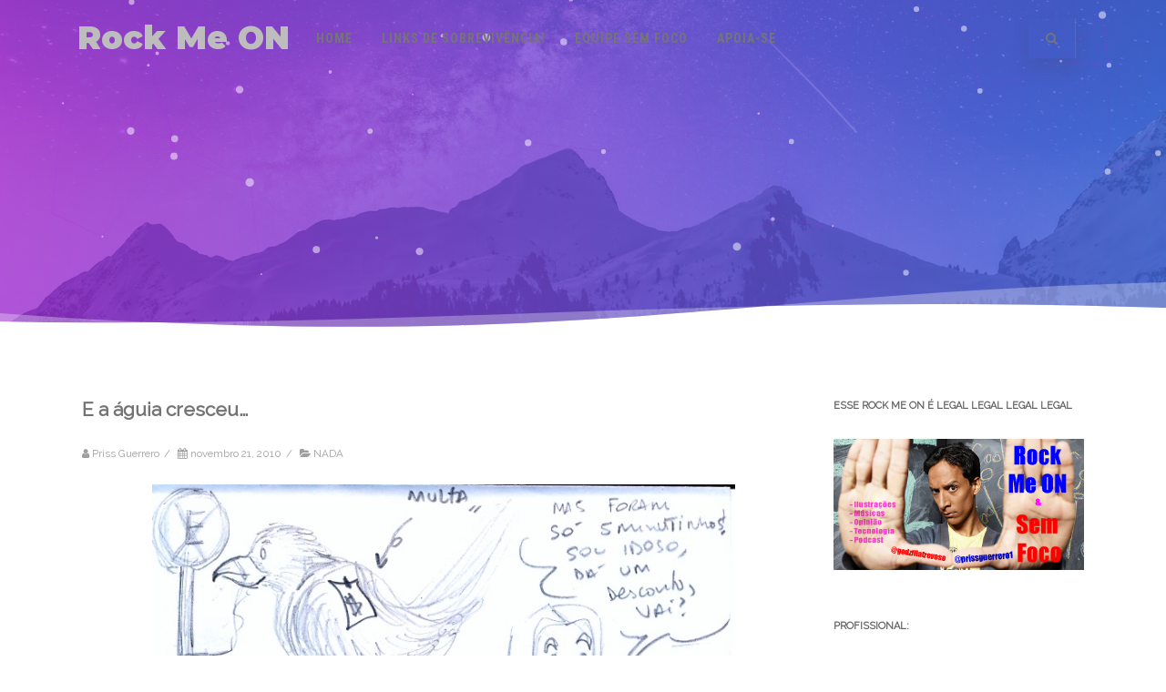

--- FILE ---
content_type: text/html; charset=UTF-8
request_url: http://www.rockmeon.com.br/2010/11/21/e-a-aguia-cresceu/
body_size: 16714
content:
<!DOCTYPE html>
<html lang="pt-BR">
<head>

	<meta charset="UTF-8Mexendo com você até não poder mais!" />
	
	<meta name="viewport" content="width=device-width" />
	
	<link rel="profile" href="http://gmpg.org/xfn/11" />
	<link rel="pingback" href="http://www.rockmeon.com.br/xmlrpc.php" />
	
	<title>E a águia cresceu&#8230; &#8211; Rock Me ON</title>
<meta name='robots' content='max-image-preview:large' />
<link rel='dns-prefetch' href='//secure.gravatar.com' />
<link rel='dns-prefetch' href='//s.w.org' />
<link rel='dns-prefetch' href='//jetpack.wordpress.com' />
<link rel='dns-prefetch' href='//s0.wp.com' />
<link rel='dns-prefetch' href='//public-api.wordpress.com' />
<link rel='dns-prefetch' href='//0.gravatar.com' />
<link rel='dns-prefetch' href='//1.gravatar.com' />
<link rel='dns-prefetch' href='//2.gravatar.com' />
<link href='https://fonts.gstatic.com' crossorigin rel='preconnect' />
<script type="text/javascript">
window._wpemojiSettings = {"baseUrl":"https:\/\/s.w.org\/images\/core\/emoji\/14.0.0\/72x72\/","ext":".png","svgUrl":"https:\/\/s.w.org\/images\/core\/emoji\/14.0.0\/svg\/","svgExt":".svg","source":{"concatemoji":"http:\/\/www.rockmeon.com.br\/wp-includes\/js\/wp-emoji-release.min.js?ver=6.0.11"}};
/*! This file is auto-generated */
!function(e,a,t){var n,r,o,i=a.createElement("canvas"),p=i.getContext&&i.getContext("2d");function s(e,t){var a=String.fromCharCode,e=(p.clearRect(0,0,i.width,i.height),p.fillText(a.apply(this,e),0,0),i.toDataURL());return p.clearRect(0,0,i.width,i.height),p.fillText(a.apply(this,t),0,0),e===i.toDataURL()}function c(e){var t=a.createElement("script");t.src=e,t.defer=t.type="text/javascript",a.getElementsByTagName("head")[0].appendChild(t)}for(o=Array("flag","emoji"),t.supports={everything:!0,everythingExceptFlag:!0},r=0;r<o.length;r++)t.supports[o[r]]=function(e){if(!p||!p.fillText)return!1;switch(p.textBaseline="top",p.font="600 32px Arial",e){case"flag":return s([127987,65039,8205,9895,65039],[127987,65039,8203,9895,65039])?!1:!s([55356,56826,55356,56819],[55356,56826,8203,55356,56819])&&!s([55356,57332,56128,56423,56128,56418,56128,56421,56128,56430,56128,56423,56128,56447],[55356,57332,8203,56128,56423,8203,56128,56418,8203,56128,56421,8203,56128,56430,8203,56128,56423,8203,56128,56447]);case"emoji":return!s([129777,127995,8205,129778,127999],[129777,127995,8203,129778,127999])}return!1}(o[r]),t.supports.everything=t.supports.everything&&t.supports[o[r]],"flag"!==o[r]&&(t.supports.everythingExceptFlag=t.supports.everythingExceptFlag&&t.supports[o[r]]);t.supports.everythingExceptFlag=t.supports.everythingExceptFlag&&!t.supports.flag,t.DOMReady=!1,t.readyCallback=function(){t.DOMReady=!0},t.supports.everything||(n=function(){t.readyCallback()},a.addEventListener?(a.addEventListener("DOMContentLoaded",n,!1),e.addEventListener("load",n,!1)):(e.attachEvent("onload",n),a.attachEvent("onreadystatechange",function(){"complete"===a.readyState&&t.readyCallback()})),(e=t.source||{}).concatemoji?c(e.concatemoji):e.wpemoji&&e.twemoji&&(c(e.twemoji),c(e.wpemoji)))}(window,document,window._wpemojiSettings);
</script>
<style type="text/css">
img.wp-smiley,
img.emoji {
	display: inline !important;
	border: none !important;
	box-shadow: none !important;
	height: 1em !important;
	width: 1em !important;
	margin: 0 0.07em !important;
	vertical-align: -0.1em !important;
	background: none !important;
	padding: 0 !important;
}
</style>
	<link rel='stylesheet' id='batch_css-css'  href='http://www.rockmeon.com.br/wp-content/plugins/batchmove/css/batch.css?ver=6.0.11' type='text/css' media='all' />
<link rel='stylesheet' id='wp-block-library-css'  href='http://www.rockmeon.com.br/wp-includes/css/dist/block-library/style.min.css?ver=6.0.11' type='text/css' media='all' />
<style id='wp-block-library-inline-css' type='text/css'>
.has-text-align-justify{text-align:justify;}
</style>
<link rel='stylesheet' id='mediaelement-css'  href='http://www.rockmeon.com.br/wp-includes/js/mediaelement/mediaelementplayer-legacy.min.css?ver=4.2.16' type='text/css' media='all' />
<link rel='stylesheet' id='wp-mediaelement-css'  href='http://www.rockmeon.com.br/wp-includes/js/mediaelement/wp-mediaelement.min.css?ver=6.0.11' type='text/css' media='all' />
<style id='global-styles-inline-css' type='text/css'>
body{--wp--preset--color--black: #000000;--wp--preset--color--cyan-bluish-gray: #abb8c3;--wp--preset--color--white: #ffffff;--wp--preset--color--pale-pink: #f78da7;--wp--preset--color--vivid-red: #cf2e2e;--wp--preset--color--luminous-vivid-orange: #ff6900;--wp--preset--color--luminous-vivid-amber: #fcb900;--wp--preset--color--light-green-cyan: #7bdcb5;--wp--preset--color--vivid-green-cyan: #00d084;--wp--preset--color--pale-cyan-blue: #8ed1fc;--wp--preset--color--vivid-cyan-blue: #0693e3;--wp--preset--color--vivid-purple: #9b51e0;--wp--preset--gradient--vivid-cyan-blue-to-vivid-purple: linear-gradient(135deg,rgba(6,147,227,1) 0%,rgb(155,81,224) 100%);--wp--preset--gradient--light-green-cyan-to-vivid-green-cyan: linear-gradient(135deg,rgb(122,220,180) 0%,rgb(0,208,130) 100%);--wp--preset--gradient--luminous-vivid-amber-to-luminous-vivid-orange: linear-gradient(135deg,rgba(252,185,0,1) 0%,rgba(255,105,0,1) 100%);--wp--preset--gradient--luminous-vivid-orange-to-vivid-red: linear-gradient(135deg,rgba(255,105,0,1) 0%,rgb(207,46,46) 100%);--wp--preset--gradient--very-light-gray-to-cyan-bluish-gray: linear-gradient(135deg,rgb(238,238,238) 0%,rgb(169,184,195) 100%);--wp--preset--gradient--cool-to-warm-spectrum: linear-gradient(135deg,rgb(74,234,220) 0%,rgb(151,120,209) 20%,rgb(207,42,186) 40%,rgb(238,44,130) 60%,rgb(251,105,98) 80%,rgb(254,248,76) 100%);--wp--preset--gradient--blush-light-purple: linear-gradient(135deg,rgb(255,206,236) 0%,rgb(152,150,240) 100%);--wp--preset--gradient--blush-bordeaux: linear-gradient(135deg,rgb(254,205,165) 0%,rgb(254,45,45) 50%,rgb(107,0,62) 100%);--wp--preset--gradient--luminous-dusk: linear-gradient(135deg,rgb(255,203,112) 0%,rgb(199,81,192) 50%,rgb(65,88,208) 100%);--wp--preset--gradient--pale-ocean: linear-gradient(135deg,rgb(255,245,203) 0%,rgb(182,227,212) 50%,rgb(51,167,181) 100%);--wp--preset--gradient--electric-grass: linear-gradient(135deg,rgb(202,248,128) 0%,rgb(113,206,126) 100%);--wp--preset--gradient--midnight: linear-gradient(135deg,rgb(2,3,129) 0%,rgb(40,116,252) 100%);--wp--preset--duotone--dark-grayscale: url('#wp-duotone-dark-grayscale');--wp--preset--duotone--grayscale: url('#wp-duotone-grayscale');--wp--preset--duotone--purple-yellow: url('#wp-duotone-purple-yellow');--wp--preset--duotone--blue-red: url('#wp-duotone-blue-red');--wp--preset--duotone--midnight: url('#wp-duotone-midnight');--wp--preset--duotone--magenta-yellow: url('#wp-duotone-magenta-yellow');--wp--preset--duotone--purple-green: url('#wp-duotone-purple-green');--wp--preset--duotone--blue-orange: url('#wp-duotone-blue-orange');--wp--preset--font-size--small: 13px;--wp--preset--font-size--medium: 20px;--wp--preset--font-size--large: 36px;--wp--preset--font-size--x-large: 42px;}.has-black-color{color: var(--wp--preset--color--black) !important;}.has-cyan-bluish-gray-color{color: var(--wp--preset--color--cyan-bluish-gray) !important;}.has-white-color{color: var(--wp--preset--color--white) !important;}.has-pale-pink-color{color: var(--wp--preset--color--pale-pink) !important;}.has-vivid-red-color{color: var(--wp--preset--color--vivid-red) !important;}.has-luminous-vivid-orange-color{color: var(--wp--preset--color--luminous-vivid-orange) !important;}.has-luminous-vivid-amber-color{color: var(--wp--preset--color--luminous-vivid-amber) !important;}.has-light-green-cyan-color{color: var(--wp--preset--color--light-green-cyan) !important;}.has-vivid-green-cyan-color{color: var(--wp--preset--color--vivid-green-cyan) !important;}.has-pale-cyan-blue-color{color: var(--wp--preset--color--pale-cyan-blue) !important;}.has-vivid-cyan-blue-color{color: var(--wp--preset--color--vivid-cyan-blue) !important;}.has-vivid-purple-color{color: var(--wp--preset--color--vivid-purple) !important;}.has-black-background-color{background-color: var(--wp--preset--color--black) !important;}.has-cyan-bluish-gray-background-color{background-color: var(--wp--preset--color--cyan-bluish-gray) !important;}.has-white-background-color{background-color: var(--wp--preset--color--white) !important;}.has-pale-pink-background-color{background-color: var(--wp--preset--color--pale-pink) !important;}.has-vivid-red-background-color{background-color: var(--wp--preset--color--vivid-red) !important;}.has-luminous-vivid-orange-background-color{background-color: var(--wp--preset--color--luminous-vivid-orange) !important;}.has-luminous-vivid-amber-background-color{background-color: var(--wp--preset--color--luminous-vivid-amber) !important;}.has-light-green-cyan-background-color{background-color: var(--wp--preset--color--light-green-cyan) !important;}.has-vivid-green-cyan-background-color{background-color: var(--wp--preset--color--vivid-green-cyan) !important;}.has-pale-cyan-blue-background-color{background-color: var(--wp--preset--color--pale-cyan-blue) !important;}.has-vivid-cyan-blue-background-color{background-color: var(--wp--preset--color--vivid-cyan-blue) !important;}.has-vivid-purple-background-color{background-color: var(--wp--preset--color--vivid-purple) !important;}.has-black-border-color{border-color: var(--wp--preset--color--black) !important;}.has-cyan-bluish-gray-border-color{border-color: var(--wp--preset--color--cyan-bluish-gray) !important;}.has-white-border-color{border-color: var(--wp--preset--color--white) !important;}.has-pale-pink-border-color{border-color: var(--wp--preset--color--pale-pink) !important;}.has-vivid-red-border-color{border-color: var(--wp--preset--color--vivid-red) !important;}.has-luminous-vivid-orange-border-color{border-color: var(--wp--preset--color--luminous-vivid-orange) !important;}.has-luminous-vivid-amber-border-color{border-color: var(--wp--preset--color--luminous-vivid-amber) !important;}.has-light-green-cyan-border-color{border-color: var(--wp--preset--color--light-green-cyan) !important;}.has-vivid-green-cyan-border-color{border-color: var(--wp--preset--color--vivid-green-cyan) !important;}.has-pale-cyan-blue-border-color{border-color: var(--wp--preset--color--pale-cyan-blue) !important;}.has-vivid-cyan-blue-border-color{border-color: var(--wp--preset--color--vivid-cyan-blue) !important;}.has-vivid-purple-border-color{border-color: var(--wp--preset--color--vivid-purple) !important;}.has-vivid-cyan-blue-to-vivid-purple-gradient-background{background: var(--wp--preset--gradient--vivid-cyan-blue-to-vivid-purple) !important;}.has-light-green-cyan-to-vivid-green-cyan-gradient-background{background: var(--wp--preset--gradient--light-green-cyan-to-vivid-green-cyan) !important;}.has-luminous-vivid-amber-to-luminous-vivid-orange-gradient-background{background: var(--wp--preset--gradient--luminous-vivid-amber-to-luminous-vivid-orange) !important;}.has-luminous-vivid-orange-to-vivid-red-gradient-background{background: var(--wp--preset--gradient--luminous-vivid-orange-to-vivid-red) !important;}.has-very-light-gray-to-cyan-bluish-gray-gradient-background{background: var(--wp--preset--gradient--very-light-gray-to-cyan-bluish-gray) !important;}.has-cool-to-warm-spectrum-gradient-background{background: var(--wp--preset--gradient--cool-to-warm-spectrum) !important;}.has-blush-light-purple-gradient-background{background: var(--wp--preset--gradient--blush-light-purple) !important;}.has-blush-bordeaux-gradient-background{background: var(--wp--preset--gradient--blush-bordeaux) !important;}.has-luminous-dusk-gradient-background{background: var(--wp--preset--gradient--luminous-dusk) !important;}.has-pale-ocean-gradient-background{background: var(--wp--preset--gradient--pale-ocean) !important;}.has-electric-grass-gradient-background{background: var(--wp--preset--gradient--electric-grass) !important;}.has-midnight-gradient-background{background: var(--wp--preset--gradient--midnight) !important;}.has-small-font-size{font-size: var(--wp--preset--font-size--small) !important;}.has-medium-font-size{font-size: var(--wp--preset--font-size--medium) !important;}.has-large-font-size{font-size: var(--wp--preset--font-size--large) !important;}.has-x-large-font-size{font-size: var(--wp--preset--font-size--x-large) !important;}
</style>
<link rel='stylesheet' id='bwg_fonts-css'  href='http://www.rockmeon.com.br/wp-content/plugins/photo-gallery/css/bwg-fonts/fonts.css?ver=0.0.1' type='text/css' media='all' />
<link rel='stylesheet' id='sumoselect-css'  href='http://www.rockmeon.com.br/wp-content/plugins/photo-gallery/css/sumoselect.min.css?ver=3.4.6' type='text/css' media='all' />
<link rel='stylesheet' id='mCustomScrollbar-css'  href='http://www.rockmeon.com.br/wp-content/plugins/photo-gallery/css/jquery.mCustomScrollbar.min.css?ver=3.1.5' type='text/css' media='all' />
<link rel='stylesheet' id='bwg_frontend-css'  href='http://www.rockmeon.com.br/wp-content/plugins/photo-gallery/css/styles.min.css?ver=1.8.4' type='text/css' media='all' />
<link rel='stylesheet' id='secondline-psb-subscribe-button-styles-css'  href='http://www.rockmeon.com.br/wp-content/plugins/podcast-subscribe-buttons/assets/css/secondline-psb-styles.css?ver=6.0.11' type='text/css' media='all' />
<link rel='stylesheet' id='pool1_css-css'  href='http://www.rockmeon.com.br/wp-content/plugins/pool-one-wp-plugin/css/style.css?ver=6.0.11' type='text/css' media='all' />
<link rel='stylesheet' id='agama-font-awesome-css'  href='http://www.rockmeon.com.br/wp-content/themes/agama/assets/css/font-awesome.min.css?ver=4.7.0' type='text/css' media='all' />
<link rel='stylesheet' id='agama-bootstrap-css'  href='http://www.rockmeon.com.br/wp-content/themes/agama/assets/css/bootstrap.min.css?ver=4.1.3' type='text/css' media='all' />
<link rel='stylesheet' id='agama-style-css'  href='http://www.rockmeon.com.br/wp-content/themes/agama/style.css?ver=1.6.6' type='text/css' media='all' />
<style id='agama-style-inline-css' type='text/css'>
body {background: linear-gradient( to right, #e6e6e6 0, #e6e6e6 100%)}#agama-header-image .header-image {
                background-image: linear-gradient(to right, rgba(160,47,212,0.8), rgba(69,104,220,0.8)), url(http://www.rockmeon.com.br/wp-content/themes/agama/assets/img/header-image.jpg);
            }.footer-widgets {background: linear-gradient( to right, #314150 0, #314150 100%)}#agama-footer {background: linear-gradient( to right, #293744 0, #293744 100%)}
</style>
<link rel='stylesheet' id='agama-animate-css'  href='http://www.rockmeon.com.br/wp-content/themes/agama/assets/css/animate.min.css?ver=3.5.1' type='text/css' media='all' />
<link rel='stylesheet' id='jetpack_css-css'  href='http://www.rockmeon.com.br/wp-content/plugins/jetpack/css/jetpack.css?ver=11.5.1' type='text/css' media='all' />
<script type='text/javascript' src='http://www.rockmeon.com.br/wp-content/plugins/batchmove/js/batch.js?ver=6.0.11' id='batch_js-js'></script>
<script type='text/javascript' src='http://www.rockmeon.com.br/wp-includes/js/swfobject.js?ver=2.2-20120417' id='swfobject-js'></script>
<script type='text/javascript' src='http://www.rockmeon.com.br/wp-includes/js/jquery/jquery.min.js?ver=3.6.0' id='jquery-core-js'></script>
<script type='text/javascript' src='http://www.rockmeon.com.br/wp-includes/js/jquery/jquery-migrate.min.js?ver=3.3.2' id='jquery-migrate-js'></script>
<script type='text/javascript' src='http://www.rockmeon.com.br/wp-content/plugins/photo-gallery/js/jquery.sumoselect.min.js?ver=3.4.6' id='sumoselect-js'></script>
<script type='text/javascript' src='http://www.rockmeon.com.br/wp-content/plugins/photo-gallery/js/jquery.mobile.min.js?ver=1.4.5' id='jquery-mobile-js'></script>
<script type='text/javascript' src='http://www.rockmeon.com.br/wp-content/plugins/photo-gallery/js/jquery.mCustomScrollbar.concat.min.js?ver=3.1.5' id='mCustomScrollbar-js'></script>
<script type='text/javascript' src='http://www.rockmeon.com.br/wp-content/plugins/photo-gallery/js/jquery.fullscreen.min.js?ver=0.6.0' id='jquery-fullscreen-js'></script>
<script type='text/javascript' id='bwg_frontend-js-extra'>
/* <![CDATA[ */
var bwg_objectsL10n = {"bwg_field_required":"field is required.","bwg_mail_validation":"Este n\u00e3o \u00e9 um endere\u00e7o de email v\u00e1lido. ","bwg_search_result":"N\u00e3o h\u00e1 imagens que correspondem \u00e0 sua pesquisa.","bwg_select_tag":"Select Tag","bwg_order_by":"Order By","bwg_search":"Pesquisar","bwg_show_ecommerce":"Show Ecommerce","bwg_hide_ecommerce":"Hide Ecommerce","bwg_show_comments":"Exibir Coment\u00e1rios","bwg_hide_comments":"Ocultar Coment\u00e1rios.","bwg_restore":"Restaurar","bwg_maximize":"Maximize","bwg_fullscreen":"Tela Cheia","bwg_exit_fullscreen":"Saia Tela Cheia","bwg_search_tag":"SEARCH...","bwg_tag_no_match":"No tags found","bwg_all_tags_selected":"All tags selected","bwg_tags_selected":"tags selected","play":"Play","pause":"Pausa","is_pro":"","bwg_play":"Play","bwg_pause":"Pausa","bwg_hide_info":"Ocultar informa\u00e7\u00f5es","bwg_show_info":"Mostrar info","bwg_hide_rating":"Esconder classifica\u00e7\u00e3o","bwg_show_rating":"Mostrar classifica\u00e7\u00e3o","ok":"Ok","cancel":"Cancel","select_all":"Select all","lazy_load":"0","lazy_loader":"http:\/\/www.rockmeon.com.br\/wp-content\/plugins\/photo-gallery\/images\/ajax_loader.png","front_ajax":"0","bwg_tag_see_all":"see all tags","bwg_tag_see_less":"see less tags"};
/* ]]> */
</script>
<script type='text/javascript' src='http://www.rockmeon.com.br/wp-content/plugins/photo-gallery/js/scripts.min.js?ver=1.8.4' id='bwg_frontend-js'></script>
<script type='text/javascript' src='http://www.rockmeon.com.br/wp-content/plugins/pool-one-wp-plugin/js/widget.js?ver=6.0.11' id='pool1_widget-js'></script>
<script type='text/javascript' src='http://www.rockmeon.com.br/wp-content/themes/agama/assets/js/min/particles.min.js?ver=1.6.6' id='agama-particles-js'></script>
<script type='text/javascript' src='http://www.rockmeon.com.br/wp-content/themes/agama/assets/js/plugins.js?ver=1.6.6' id='agama-plugins-js'></script>
<script type='text/javascript' src='http://www.rockmeon.com.br/wp-content/plugins/google-analyticator/external-tracking.min.js?ver=6.5.4' id='ga-external-tracking-js'></script>
<link rel="https://api.w.org/" href="http://www.rockmeon.com.br/wp-json/" /><link rel="alternate" type="application/json" href="http://www.rockmeon.com.br/wp-json/wp/v2/posts/132" /><link rel="EditURI" type="application/rsd+xml" title="RSD" href="http://www.rockmeon.com.br/xmlrpc.php?rsd" />
<link rel="wlwmanifest" type="application/wlwmanifest+xml" href="http://www.rockmeon.com.br/wp-includes/wlwmanifest.xml" /> 
<meta name="generator" content="WordPress 6.0.11" />
<link rel="canonical" href="http://www.rockmeon.com.br/2010/11/21/e-a-aguia-cresceu/" />
<link rel='shortlink' href='https://wp.me/p4o3Wz-28' />
<link rel="alternate" type="application/json+oembed" href="http://www.rockmeon.com.br/wp-json/oembed/1.0/embed?url=http%3A%2F%2Fwww.rockmeon.com.br%2F2010%2F11%2F21%2Fe-a-aguia-cresceu%2F" />
<link rel="alternate" type="text/xml+oembed" href="http://www.rockmeon.com.br/wp-json/oembed/1.0/embed?url=http%3A%2F%2Fwww.rockmeon.com.br%2F2010%2F11%2F21%2Fe-a-aguia-cresceu%2F&#038;format=xml" />
<script type="text/javascript"><!--
function powerpress_pinw(pinw_url){window.open(pinw_url, 'PowerPressPlayer','toolbar=0,status=0,resizable=1,width=460,height=320');	return false;}
//-->
</script>
	<style type="text/css" id="agama-customize-css">
        #agama-mobile-nav ul > li.menu-item-has-children > .dropdown-toggle,
    #agama-mobile-nav ul > li.menu-item-has-children > .dropdown-toggle.collapsed {
        color: #757575;
    }
        
    	
		
	.sm-form-control:focus {
		border: 2px solid #ac32e4 !important;
	}
	
	.entry-content .more-link {
		border-bottom: 1px solid #ac32e4;
		color: #ac32e4;
	}
	
	.comment-content .comment-author cite {
		background-color: #ac32e4;
		border: 1px solid #ac32e4;
	}
	
	#respond #submit {
		background-color: #ac32e4;
	}
	
		blockquote {
		border-left: 3px solid #ac32e4;
	}
		
	#page-title a:hover { color: #ac32e4; }
	
	.breadcrumb a:hover { color: #ac32e4; }
	
		
	button,
	.button,
	.entry-date .date-box {
		background-color: #ac32e4;
	}
	
	.button-3d:hover {
		background-color: #ac32e4;
	}
	
	.entry-date .format-box svg {
	fill: #ac32e4;
	color: #ac32e4;
    width: 35px;
    margin-bottom: -18px;
    margin-top: -10px;
	}
	
	.vision_tabs #tabs li.active a {
		border-top: 3px solid #ac32e4;
	}
	
	#toTop:hover {
		background-color: #ac32e4;
	}
	
	.footer-widgets .widget-title:after {
		background: #ac32e4;
	}
	</style>
	
<style type="text/css" xmlns="http://www.w3.org/1999/html">

/*
PowerPress subscribe sidebar widget
*/
.widget-area .widget_powerpress_subscribe h2,
.widget-area .widget_powerpress_subscribe h3,
.widget-area .widget_powerpress_subscribe h4,
.widget_powerpress_subscribe h2,
.widget_powerpress_subscribe h3,
.widget_powerpress_subscribe h4 {
	margin-bottom: 0;
	padding-bottom: 0;
}
</style>
<link rel="icon" href="http://www.rockmeon.com.br/wp-content/uploads/2019/11/cropped-logo_512x512-32x32.png" sizes="32x32" />
<link rel="icon" href="http://www.rockmeon.com.br/wp-content/uploads/2019/11/cropped-logo_512x512-192x192.png" sizes="192x192" />
<link rel="apple-touch-icon" href="http://www.rockmeon.com.br/wp-content/uploads/2019/11/cropped-logo_512x512-180x180.png" />
<meta name="msapplication-TileImage" content="http://www.rockmeon.com.br/wp-content/uploads/2019/11/cropped-logo_512x512-270x270.png" />
<!-- Google Analytics Tracking by Google Analyticator 6.5.4: http://www.videousermanuals.com/google-analyticator/ -->
<script type="text/javascript">
    var analyticsFileTypes = ['mp3'];
    var analyticsSnippet = 'enabled';
    var analyticsEventTracking = 'enabled';
</script>
<script type="text/javascript">
	var _gaq = _gaq || [];
  
	_gaq.push(['_setAccount', 'UA-47991812-1']);
    _gaq.push(['_addDevId', 'i9k95']); // Google Analyticator App ID with Google
	_gaq.push(['_trackPageview']);

	(function() {
		var ga = document.createElement('script'); ga.type = 'text/javascript'; ga.async = true;
		                ga.src = ('https:' == document.location.protocol ? 'https://ssl' : 'http://www') + '.google-analytics.com/ga.js';
		                var s = document.getElementsByTagName('script')[0]; s.parentNode.insertBefore(ga, s);
	})();
</script>
<!-- ## NXS/OG ## --><!-- ## NXSOGTAGS ## --><!-- ## NXS/OG ## -->
<style id="kirki-inline-styles">#masthead:not(.shrinked) .site-title a{font-family:Montserrat;font-size:35px;font-weight:900;}#masthead.shrinked .site-title a{font-family:Montserrat;font-size:28px;font-weight:900;}#masthead .site-tagline{font-family:Raleway;font-size:13px;font-weight:400;}body{font-family:Raleway;font-size:14px;font-weight:400;line-height:1;text-align:left;text-transform:none;color:#747474;}#agama-primary-nav a{font-family:Roboto Condensed;font-size:14px;font-weight:700;text-transform:uppercase;}#agama-mobile-nav a{font-family:Roboto Condensed;font-size:14px;font-weight:700;text-transform:uppercase;color:#757575;}#agama-mobile-nav ul > li.menu-item-has-children.open > a{font-family:Roboto Condensed;font-size:14px;font-weight:700;text-transform:uppercase;}#agama-mobile-nav ul > li > ul li.menu-item-has-children > a{font-family:Roboto Condensed;font-size:14px;font-weight:700;text-transform:uppercase;}a:hover, .mobile-menu-toggle-label, .vision-search-submit:hover, .entry-title a:hover, .entry-meta a:not(.button):hover, .entry-content a:hover, .comment-content a:hover, .single-line-meta a:hover, a.comment-reply-link:hover, a.comment-edit-link:hover, article header a:hover, .comments-title span, .comment-reply-title span, .widget a:hover, .comments-link a:hover, .entry-header header a:hover, .tagcloud a:hover, footer[role="contentinfo"] a:hover{color:#ac32e4;}.mobile-menu-toggle-inner, .mobile-menu-toggle-inner::before, .mobile-menu-toggle-inner::after, .woocommerce span.onsale, .woocommerce #respond input#submit.alt, .woocommerce a.button.alt, .woocommerce button.button.alt, .woocommerce input.button.alt, .loader-ellips__dot{background-color:#ac32e4;}#masthead:not(.header_v1), ul.agama-navigation ul:not(.mega-menu-column){border-top-color:#ac32e4;}#masthead.header_v2, .tagcloud a:hover, .wpcf7-text:focus, .wpcf7-email:focus, .wpcf7-textarea:focus{border-color:#ac32e4;}#masthead h1 a{color:#bdbdbd;}#masthead h1 a:hover{color:#333;}#masthead.shrinked, #masthead.shrinked nav ul li ul{background-color:rgba(255, 255, 255, .9);}#masthead.shrinked #agama-mobile-nav ul{background-color:rgba(255, 255, 255, .9);}#agama-primary-nav ul.agama-navigation a{color:#757575;}#agama-primary-nav ul.agama-navigation a:visited{color:#757575;}#agama-primary-nav ul.agama-navigation a:hover{color:#000;}#agama-primary-nav ul.agama-navigation a:active{color:#000;}#agama-mobile-nav a:visited{color:#757575;}#agama-mobile-nav a:hover{color:#333333;}#agama-mobile-nav a:active{color:#333333;}#masthead ul.navbar-buttons a, .mobile-menu-toggle .mobile-menu-toggle-label{color:#757575;}#masthead ul.navbar-buttons a:hover, .mobile-menu-toggle:hover .mobile-menu-toggle-label{color:#333333;}.mobile-menu-toggle .mobile-menu-toggle-inner, .mobile-menu-toggle .mobile-menu-toggle-inner::before, .mobile-menu-toggle .mobile-menu-toggle-inner::after{background-color:#757575;}.mobile-menu-toggle:hover .mobile-menu-toggle-inner, .mobile-menu-toggle:hover .mobile-menu-toggle-inner::before, .mobile-menu-toggle:hover .mobile-menu-toggle-inner::after{background-color:#333333;}#page-title{background-color:#F5F5F5;}#page-title h1, .breadcrumb > .active{color:#444;}#page-title a{color:#444;}.camera_overlayer{background:rgba(26,131,192,0.5);}#agama-footer .site-info a{color:#cddeee;}#agama-footer .social a{color:#cddeee;}{:desktop;}#agama-header-image .header-image{height:50vh;}/* cyrillic-ext */
@font-face {
  font-family: 'Montserrat';
  font-style: normal;
  font-weight: 900;
  font-display: swap;
  src: url(http://www.rockmeon.com.br/wp-content/fonts/montserrat/font) format('woff');
  unicode-range: U+0460-052F, U+1C80-1C8A, U+20B4, U+2DE0-2DFF, U+A640-A69F, U+FE2E-FE2F;
}
/* cyrillic */
@font-face {
  font-family: 'Montserrat';
  font-style: normal;
  font-weight: 900;
  font-display: swap;
  src: url(http://www.rockmeon.com.br/wp-content/fonts/montserrat/font) format('woff');
  unicode-range: U+0301, U+0400-045F, U+0490-0491, U+04B0-04B1, U+2116;
}
/* vietnamese */
@font-face {
  font-family: 'Montserrat';
  font-style: normal;
  font-weight: 900;
  font-display: swap;
  src: url(http://www.rockmeon.com.br/wp-content/fonts/montserrat/font) format('woff');
  unicode-range: U+0102-0103, U+0110-0111, U+0128-0129, U+0168-0169, U+01A0-01A1, U+01AF-01B0, U+0300-0301, U+0303-0304, U+0308-0309, U+0323, U+0329, U+1EA0-1EF9, U+20AB;
}
/* latin-ext */
@font-face {
  font-family: 'Montserrat';
  font-style: normal;
  font-weight: 900;
  font-display: swap;
  src: url(http://www.rockmeon.com.br/wp-content/fonts/montserrat/font) format('woff');
  unicode-range: U+0100-02BA, U+02BD-02C5, U+02C7-02CC, U+02CE-02D7, U+02DD-02FF, U+0304, U+0308, U+0329, U+1D00-1DBF, U+1E00-1E9F, U+1EF2-1EFF, U+2020, U+20A0-20AB, U+20AD-20C0, U+2113, U+2C60-2C7F, U+A720-A7FF;
}
/* latin */
@font-face {
  font-family: 'Montserrat';
  font-style: normal;
  font-weight: 900;
  font-display: swap;
  src: url(http://www.rockmeon.com.br/wp-content/fonts/montserrat/font) format('woff');
  unicode-range: U+0000-00FF, U+0131, U+0152-0153, U+02BB-02BC, U+02C6, U+02DA, U+02DC, U+0304, U+0308, U+0329, U+2000-206F, U+20AC, U+2122, U+2191, U+2193, U+2212, U+2215, U+FEFF, U+FFFD;
}/* cyrillic-ext */
@font-face {
  font-family: 'Raleway';
  font-style: normal;
  font-weight: 400;
  font-display: swap;
  src: url(http://www.rockmeon.com.br/wp-content/fonts/raleway/font) format('woff');
  unicode-range: U+0460-052F, U+1C80-1C8A, U+20B4, U+2DE0-2DFF, U+A640-A69F, U+FE2E-FE2F;
}
/* cyrillic */
@font-face {
  font-family: 'Raleway';
  font-style: normal;
  font-weight: 400;
  font-display: swap;
  src: url(http://www.rockmeon.com.br/wp-content/fonts/raleway/font) format('woff');
  unicode-range: U+0301, U+0400-045F, U+0490-0491, U+04B0-04B1, U+2116;
}
/* vietnamese */
@font-face {
  font-family: 'Raleway';
  font-style: normal;
  font-weight: 400;
  font-display: swap;
  src: url(http://www.rockmeon.com.br/wp-content/fonts/raleway/font) format('woff');
  unicode-range: U+0102-0103, U+0110-0111, U+0128-0129, U+0168-0169, U+01A0-01A1, U+01AF-01B0, U+0300-0301, U+0303-0304, U+0308-0309, U+0323, U+0329, U+1EA0-1EF9, U+20AB;
}
/* latin-ext */
@font-face {
  font-family: 'Raleway';
  font-style: normal;
  font-weight: 400;
  font-display: swap;
  src: url(http://www.rockmeon.com.br/wp-content/fonts/raleway/font) format('woff');
  unicode-range: U+0100-02BA, U+02BD-02C5, U+02C7-02CC, U+02CE-02D7, U+02DD-02FF, U+0304, U+0308, U+0329, U+1D00-1DBF, U+1E00-1E9F, U+1EF2-1EFF, U+2020, U+20A0-20AB, U+20AD-20C0, U+2113, U+2C60-2C7F, U+A720-A7FF;
}
/* latin */
@font-face {
  font-family: 'Raleway';
  font-style: normal;
  font-weight: 400;
  font-display: swap;
  src: url(http://www.rockmeon.com.br/wp-content/fonts/raleway/font) format('woff');
  unicode-range: U+0000-00FF, U+0131, U+0152-0153, U+02BB-02BC, U+02C6, U+02DA, U+02DC, U+0304, U+0308, U+0329, U+2000-206F, U+20AC, U+2122, U+2191, U+2193, U+2212, U+2215, U+FEFF, U+FFFD;
}/* cyrillic-ext */
@font-face {
  font-family: 'Roboto Condensed';
  font-style: normal;
  font-weight: 700;
  font-display: swap;
  src: url(http://www.rockmeon.com.br/wp-content/fonts/roboto-condensed/font) format('woff');
  unicode-range: U+0460-052F, U+1C80-1C8A, U+20B4, U+2DE0-2DFF, U+A640-A69F, U+FE2E-FE2F;
}
/* cyrillic */
@font-face {
  font-family: 'Roboto Condensed';
  font-style: normal;
  font-weight: 700;
  font-display: swap;
  src: url(http://www.rockmeon.com.br/wp-content/fonts/roboto-condensed/font) format('woff');
  unicode-range: U+0301, U+0400-045F, U+0490-0491, U+04B0-04B1, U+2116;
}
/* greek-ext */
@font-face {
  font-family: 'Roboto Condensed';
  font-style: normal;
  font-weight: 700;
  font-display: swap;
  src: url(http://www.rockmeon.com.br/wp-content/fonts/roboto-condensed/font) format('woff');
  unicode-range: U+1F00-1FFF;
}
/* greek */
@font-face {
  font-family: 'Roboto Condensed';
  font-style: normal;
  font-weight: 700;
  font-display: swap;
  src: url(http://www.rockmeon.com.br/wp-content/fonts/roboto-condensed/font) format('woff');
  unicode-range: U+0370-0377, U+037A-037F, U+0384-038A, U+038C, U+038E-03A1, U+03A3-03FF;
}
/* vietnamese */
@font-face {
  font-family: 'Roboto Condensed';
  font-style: normal;
  font-weight: 700;
  font-display: swap;
  src: url(http://www.rockmeon.com.br/wp-content/fonts/roboto-condensed/font) format('woff');
  unicode-range: U+0102-0103, U+0110-0111, U+0128-0129, U+0168-0169, U+01A0-01A1, U+01AF-01B0, U+0300-0301, U+0303-0304, U+0308-0309, U+0323, U+0329, U+1EA0-1EF9, U+20AB;
}
/* latin-ext */
@font-face {
  font-family: 'Roboto Condensed';
  font-style: normal;
  font-weight: 700;
  font-display: swap;
  src: url(http://www.rockmeon.com.br/wp-content/fonts/roboto-condensed/font) format('woff');
  unicode-range: U+0100-02BA, U+02BD-02C5, U+02C7-02CC, U+02CE-02D7, U+02DD-02FF, U+0304, U+0308, U+0329, U+1D00-1DBF, U+1E00-1E9F, U+1EF2-1EFF, U+2020, U+20A0-20AB, U+20AD-20C0, U+2113, U+2C60-2C7F, U+A720-A7FF;
}
/* latin */
@font-face {
  font-family: 'Roboto Condensed';
  font-style: normal;
  font-weight: 700;
  font-display: swap;
  src: url(http://www.rockmeon.com.br/wp-content/fonts/roboto-condensed/font) format('woff');
  unicode-range: U+0000-00FF, U+0131, U+0152-0153, U+02BB-02BC, U+02C6, U+02DA, U+02DC, U+0304, U+0308, U+0329, U+2000-206F, U+20AC, U+2122, U+2191, U+2193, U+2212, U+2215, U+FEFF, U+FFFD;
}</style>
</head>

<body class="post-template-default single single-post postid-132 single-format-standard header_v1">

<svg xmlns="http://www.w3.org/2000/svg" viewBox="0 0 0 0" width="0" height="0" focusable="false" role="none" style="visibility: hidden; position: absolute; left: -9999px; overflow: hidden;" ><defs><filter id="wp-duotone-dark-grayscale"><feColorMatrix color-interpolation-filters="sRGB" type="matrix" values=" .299 .587 .114 0 0 .299 .587 .114 0 0 .299 .587 .114 0 0 .299 .587 .114 0 0 " /><feComponentTransfer color-interpolation-filters="sRGB" ><feFuncR type="table" tableValues="0 0.49803921568627" /><feFuncG type="table" tableValues="0 0.49803921568627" /><feFuncB type="table" tableValues="0 0.49803921568627" /><feFuncA type="table" tableValues="1 1" /></feComponentTransfer><feComposite in2="SourceGraphic" operator="in" /></filter></defs></svg><svg xmlns="http://www.w3.org/2000/svg" viewBox="0 0 0 0" width="0" height="0" focusable="false" role="none" style="visibility: hidden; position: absolute; left: -9999px; overflow: hidden;" ><defs><filter id="wp-duotone-grayscale"><feColorMatrix color-interpolation-filters="sRGB" type="matrix" values=" .299 .587 .114 0 0 .299 .587 .114 0 0 .299 .587 .114 0 0 .299 .587 .114 0 0 " /><feComponentTransfer color-interpolation-filters="sRGB" ><feFuncR type="table" tableValues="0 1" /><feFuncG type="table" tableValues="0 1" /><feFuncB type="table" tableValues="0 1" /><feFuncA type="table" tableValues="1 1" /></feComponentTransfer><feComposite in2="SourceGraphic" operator="in" /></filter></defs></svg><svg xmlns="http://www.w3.org/2000/svg" viewBox="0 0 0 0" width="0" height="0" focusable="false" role="none" style="visibility: hidden; position: absolute; left: -9999px; overflow: hidden;" ><defs><filter id="wp-duotone-purple-yellow"><feColorMatrix color-interpolation-filters="sRGB" type="matrix" values=" .299 .587 .114 0 0 .299 .587 .114 0 0 .299 .587 .114 0 0 .299 .587 .114 0 0 " /><feComponentTransfer color-interpolation-filters="sRGB" ><feFuncR type="table" tableValues="0.54901960784314 0.98823529411765" /><feFuncG type="table" tableValues="0 1" /><feFuncB type="table" tableValues="0.71764705882353 0.25490196078431" /><feFuncA type="table" tableValues="1 1" /></feComponentTransfer><feComposite in2="SourceGraphic" operator="in" /></filter></defs></svg><svg xmlns="http://www.w3.org/2000/svg" viewBox="0 0 0 0" width="0" height="0" focusable="false" role="none" style="visibility: hidden; position: absolute; left: -9999px; overflow: hidden;" ><defs><filter id="wp-duotone-blue-red"><feColorMatrix color-interpolation-filters="sRGB" type="matrix" values=" .299 .587 .114 0 0 .299 .587 .114 0 0 .299 .587 .114 0 0 .299 .587 .114 0 0 " /><feComponentTransfer color-interpolation-filters="sRGB" ><feFuncR type="table" tableValues="0 1" /><feFuncG type="table" tableValues="0 0.27843137254902" /><feFuncB type="table" tableValues="0.5921568627451 0.27843137254902" /><feFuncA type="table" tableValues="1 1" /></feComponentTransfer><feComposite in2="SourceGraphic" operator="in" /></filter></defs></svg><svg xmlns="http://www.w3.org/2000/svg" viewBox="0 0 0 0" width="0" height="0" focusable="false" role="none" style="visibility: hidden; position: absolute; left: -9999px; overflow: hidden;" ><defs><filter id="wp-duotone-midnight"><feColorMatrix color-interpolation-filters="sRGB" type="matrix" values=" .299 .587 .114 0 0 .299 .587 .114 0 0 .299 .587 .114 0 0 .299 .587 .114 0 0 " /><feComponentTransfer color-interpolation-filters="sRGB" ><feFuncR type="table" tableValues="0 0" /><feFuncG type="table" tableValues="0 0.64705882352941" /><feFuncB type="table" tableValues="0 1" /><feFuncA type="table" tableValues="1 1" /></feComponentTransfer><feComposite in2="SourceGraphic" operator="in" /></filter></defs></svg><svg xmlns="http://www.w3.org/2000/svg" viewBox="0 0 0 0" width="0" height="0" focusable="false" role="none" style="visibility: hidden; position: absolute; left: -9999px; overflow: hidden;" ><defs><filter id="wp-duotone-magenta-yellow"><feColorMatrix color-interpolation-filters="sRGB" type="matrix" values=" .299 .587 .114 0 0 .299 .587 .114 0 0 .299 .587 .114 0 0 .299 .587 .114 0 0 " /><feComponentTransfer color-interpolation-filters="sRGB" ><feFuncR type="table" tableValues="0.78039215686275 1" /><feFuncG type="table" tableValues="0 0.94901960784314" /><feFuncB type="table" tableValues="0.35294117647059 0.47058823529412" /><feFuncA type="table" tableValues="1 1" /></feComponentTransfer><feComposite in2="SourceGraphic" operator="in" /></filter></defs></svg><svg xmlns="http://www.w3.org/2000/svg" viewBox="0 0 0 0" width="0" height="0" focusable="false" role="none" style="visibility: hidden; position: absolute; left: -9999px; overflow: hidden;" ><defs><filter id="wp-duotone-purple-green"><feColorMatrix color-interpolation-filters="sRGB" type="matrix" values=" .299 .587 .114 0 0 .299 .587 .114 0 0 .299 .587 .114 0 0 .299 .587 .114 0 0 " /><feComponentTransfer color-interpolation-filters="sRGB" ><feFuncR type="table" tableValues="0.65098039215686 0.40392156862745" /><feFuncG type="table" tableValues="0 1" /><feFuncB type="table" tableValues="0.44705882352941 0.4" /><feFuncA type="table" tableValues="1 1" /></feComponentTransfer><feComposite in2="SourceGraphic" operator="in" /></filter></defs></svg><svg xmlns="http://www.w3.org/2000/svg" viewBox="0 0 0 0" width="0" height="0" focusable="false" role="none" style="visibility: hidden; position: absolute; left: -9999px; overflow: hidden;" ><defs><filter id="wp-duotone-blue-orange"><feColorMatrix color-interpolation-filters="sRGB" type="matrix" values=" .299 .587 .114 0 0 .299 .587 .114 0 0 .299 .587 .114 0 0 .299 .587 .114 0 0 " /><feComponentTransfer color-interpolation-filters="sRGB" ><feFuncR type="table" tableValues="0.098039215686275 1" /><feFuncG type="table" tableValues="0 0.66274509803922" /><feFuncB type="table" tableValues="0.84705882352941 0.41960784313725" /><feFuncA type="table" tableValues="1 1" /></feComponentTransfer><feComposite in2="SourceGraphic" operator="in" /></filter></defs></svg>    
<a class="screen-reader-text skip-link" href="#page">
    Skip to content</a><!-- .screen-reader-text -->

<div id="agama-main-wrapper" class="is-full-width">
    
    
<header id="masthead" class="site-header header_v1 " itemscope itemtype="http://schema.org/WPHeader" role="banner">

<div class="agama-header-overlay">
    
    <div class="tv-container tv-d-flex tv-justify-content-between tv-align-items-center">
        
        <div id="agama-logo">
            <h1 class="site-title"><a href="http://www.rockmeon.com.br/" title="Rock Me ON" rel="home">Rock Me ON</a></h1>        </div><!-- #agama-logo -->

        <nav id="agama-primary-nav" class="tv-navbar tv-justify-content-end tv-justify-content-lg-between" role="navigation">
            <ul id="menu-links-2" class="agama-navigation tv-navbar-nav tv-d-none tv-d-lg-block"><li id="menu-item-8504" class="menu-item menu-item-type-custom menu-item-object-custom menu-item-home menu-item-8504"><a href="http://www.rockmeon.com.br">Home</a></li>
<li id="menu-item-8501" class="menu-item menu-item-type-post_type menu-item-object-page menu-item-8501"><a href="http://www.rockmeon.com.br/links-de-sobrevivencia/">Links de Sobrevivência!</a></li>
<li id="menu-item-8515" class="menu-item menu-item-type-post_type menu-item-object-page menu-item-8515"><a href="http://www.rockmeon.com.br/equipe-sem-foco/">Equipe Sem Foco</a></li>
<li id="menu-item-8511" class="menu-item menu-item-type-custom menu-item-object-custom menu-item-8511"><a href="http://apoia.se/semfoco">APOIA-SE</a></li>
</ul><!-- .agama-navigation -->

<div>

        
    <ul class="navbar-buttons tv-d-inline-block tv-align-middle ">
                
                        <li class="navbar-button-navbar-button-search">
                <a href="#fs-search" class="search-trigger" data-toggle="fullscreen-overlay"><i class="fa fa-search"></i></a>
            </li>
                    
                        
                    
                
                    
                        
                        <li class="navbar-button navbar-button-mobile tv-d-block tv-d-lg-none">
                <a href="#mobile-menu" class="mobile-menu-toggle toggle--elastic">
                    <span class="mobile-menu-toggle-box"><span class="mobile-menu-toggle-inner"></span></span>
                    <span class="mobile-menu-toggle-label"></span>
                </a>
            </li>
                    
            </ul><!-- .navbar-buttons -->
    
        
</div>

    </ul>        </nav><!-- #agama-primary-nav -->
        
    </div>
    
    <nav id="agama-mobile-nav" class="mobile-menu tv-collapse" role="navigaiton">
        <ul id="menu-links-3" class="menu"><li class="menu-item menu-item-type-custom menu-item-object-custom menu-item-home menu-item-8504"><a href="http://www.rockmeon.com.br">Home</a></li>
<li class="menu-item menu-item-type-post_type menu-item-object-page menu-item-8501"><a href="http://www.rockmeon.com.br/links-de-sobrevivencia/">Links de Sobrevivência!</a></li>
<li class="menu-item menu-item-type-post_type menu-item-object-page menu-item-8515"><a href="http://www.rockmeon.com.br/equipe-sem-foco/">Equipe Sem Foco</a></li>
<li class="menu-item menu-item-type-custom menu-item-object-custom menu-item-8511"><a href="http://apoia.se/semfoco">APOIA-SE</a></li>
</ul>    </nav><!-- #agama-mobile-nav -->
    
</div>
</header>
<!-- #masthead -->
<div id="agama-header-distance" class="tv-d-none tv-d-sm-block"></div>            <div id="agama-header-image">
                                    <div id="particles-js" class="agama-particles"></div>
                                <div class="header-image-wrapper">
                    <div class="header-image">
                                                <div class="agama-divider divider-bottom">
                            <svg xmlns="http://www.w3.org/2000/svg" viewBox="0 0 1000 458.89" preserveAspectRatio="none">
                                <path class="divider-fill" style="opacity:0.3" d="M394.87 433.4C488.07 402 572.38 322.71 656.53 241c-73.83 19-145.79 48.57-216.67 77.31-98.09 39.78-199.68 78.93-304.4 86.55 84.78 42.95 173.24 57.58 259.41 28.54zM656.53 241c45.78-11.75 92.27-19.4 139.69-20.19 70.57-1.16 138.4 12.7 203.78 36.37V0c-59.88 17.86-118.67 47.58-174.92 89.39C767.3 132.33 712 187.19 656.53 241zM135.46 404.86C88.86 381.25 43.38 349.08 0 310.9v82.75a378.35 378.35 0 0 0 81.63 12.23 485.13 485.13 0 0 0 53.83-1.02z"></path>
                                <path class="divider-fill" d="M1000 458.89V257.18c-65.38-23.67-133.21-37.53-203.78-36.37-47.42.79-93.91 8.44-139.69 20.19-84.15 81.71-168.46 161-261.66 192.4-86.17 29-174.63 14.41-259.41-28.54a485.13 485.13 0 0 1-53.83 1A378.35 378.35 0 0 1 0 393.65v65.24z"></path>
                            </svg>
                        </div>
                                            </div>
                </div>
            </div><!-- #agama-header-image -->
	<div id="page" class="hfeed site">
		<div id="main" class="wrapper"> 
			<div class="vision-row tv-row">
                				
<div id="primary" class="site-content tv-col-md-9 tv-order-1">
    <div id="content" role="main">

        
                                        
            <div class="article-entry-wrapper">

                
                
                <div class="entry-content">

                                            <h1 class="entry-title">E a águia cresceu&#8230;</h1>
                    
                    <p class="single-line-meta"><i class="fa fa-user"></i> <a href="http://www.rockmeon.com.br/author/priss-guerrero/" title="Priss Guerrero"><span class="vcard"><span class="fn">Priss Guerrero</span></a></span><span class="inline-sep">/</span> <i class="fa fa-calendar"></i> <span>novembro 21, 2010</span><span class="inline-sep">/</span> <i class="fa fa-folder-open"></i> <a href="http://www.rockmeon.com.br/category/nada-2/" rel="category tag">NADA</a></p>
                    <div id="attachment_133" style="width: 650px" class="wp-caption aligncenter"><a href="http://www.rockmeon.com.br/wp-content/uploads/2010/11/gand_park.jpg"><img aria-describedby="caption-attachment-133" class="size-full wp-image-133" title="Mas seu Guarda...." src="http://www.rockmeon.com.br/wp-content/uploads/2010/11/gand_park.jpg" alt="Mas seu Guarda...." width="640" height="332" srcset="http://www.rockmeon.com.br/wp-content/uploads/2010/11/gand_park.jpg 700w, http://www.rockmeon.com.br/wp-content/uploads/2010/11/gand_park-300x156.jpg 300w, http://www.rockmeon.com.br/wp-content/uploads/2010/11/gand_park-624x324.jpg 624w" sizes="(max-width: 640px) 100vw, 640px" /></a><p id="caption-attachment-133" class="wp-caption-text">Mas seu Guarda....</p></div>

                                        <!-- Tags -->
                    <div class="tagcloud tv-d-flex bottommargin">
                        <i class="fa fa-tags"></i> <a href="http://www.rockmeon.com.br/tag/aguia/" rel="tag">Águia</a><a href="http://www.rockmeon.com.br/tag/estacionar/" rel="tag">estacionar</a><a href="http://www.rockmeon.com.br/tag/gandalf/" rel="tag">Gandalf</a><a href="http://www.rockmeon.com.br/tag/harry-potter/" rel="tag">Harry Potter</a><a href="http://www.rockmeon.com.br/tag/multas/" rel="tag">multas</a>                    </div><!-- Tags End -->
                    
                    <div class="si-share"><span>Share this Post</span><div><a href="https://www.facebook.com/sharer/sharer.php?u=http://www.rockmeon.com.br/2010/11/21/e-a-aguia-cresceu/" class="social-icon si-borderless si-facebook" data-toggle="tooltip" data-placement="top" title="Facebook" target="_blank"><i class="fa fa-facebook"></i><i class="fa fa-facebook"></i></a><a href="https://twitter.com/intent/tweet?url=http://www.rockmeon.com.br/2010/11/21/e-a-aguia-cresceu/" class="social-icon si-borderless si-twitter" data-toggle="tooltip" data-placement="top" title="Twitter" target="_blank"><i class="fa fa-twitter"></i><i class="fa fa-twitter"></i></a><a href="https://pinterest.com/pin/create/button/?url=http://www.rockmeon.com.br/2010/11/21/e-a-aguia-cresceu/&#038;media=" class="social-icon si-borderless si-pinterest" data-toggle="tooltip" data-placement="top" title="Pinterest" target="_blank"><i class="fa fa-pinterest"></i><i class="fa fa-pinterest"></i></a><a href="http://www.linkedin.com/shareArticle?mini=true&#038;url=http://www.rockmeon.com.br/2010/11/21/e-a-aguia-cresceu/" class="social-icon si-borderless si-linkedin" data-toggle="tooltip" data-placement="top" title="LinkedIn" target="_blank"><i class="fa fa-linkedin"></i><i class="fa fa-linkedin"></i></a><a href="http://www.rockmeon.com.br/2010/11/21/e-a-aguia-cresceu/?feed=rss2&#038;withoutcomments=1" class="social-icon si-borderless si-rss" data-toggle="tooltip" data-placement="top" title="RSS" target="_blank"><i class="fa fa-rss"></i><i class="fa fa-rss"></i></a><a href="/cdn-cgi/l/email-protection#[base64]" class="social-icon si-borderless si-email" data-toggle="tooltip" data-placement="top" title="Email" target="_blank"><i class="fa fa-at"></i><i class="fa fa-at"></i></a></div></div>
                    
                </div>

                <!-- Content Footer -->
                <footer class="entry-meta">

                    
                    							
			<div class="author-info">
				<div class="author-avatar">
					<img alt='' src='http://2.gravatar.com/avatar/bfed53cba80d941a1c14ae52da8cee56?s=68&#038;d=monsterid&#038;r=pg' srcset='http://2.gravatar.com/avatar/bfed53cba80d941a1c14ae52da8cee56?s=136&#038;d=monsterid&#038;r=pg 2x' class='avatar avatar-68 photo' height='68' width='68' loading='lazy'/>				</div>
				<div class="author-description">
					<h2>About Priss Guerrero</h2>
					<p>Sou um monstrinho Creck que ganhou vida.  Twitter: @prissguerrero1</p>
					<div class="author-link">
						<a href="http://www.rockmeon.com.br/author/priss-guerrero/" rel="author">
							View all posts by Priss Guerrero <span class="meta-nav">&rarr;</span>						</a>
					</div>
				</div>
			</div>
			
				
                </footer><!-- .entry-meta -->

            </div>

            				<!-- Posts Navigation -->
				<nav class="nav-single">
					<h3 class="screen-reader-text">Post navigation</h3>
					<span class="nav-previous"><a href="http://www.rockmeon.com.br/2010/11/20/a-aguia-do-do-gandalf/" rel="prev"><span class="meta-nav">&larr;</span> A Águia do do Gandalf!</a></span>
					<span class="nav-next"><a href="http://www.rockmeon.com.br/2010/11/21/duas-tiras-em-um-post-so/" rel="next">Duas tiras em um post só! <span class="meta-nav">&rarr;</span></a></span>
				</nav><!-- Post Navigation End -->
			
            
        
    </div><!-- #content -->
</div><!-- #primary -->


<div id="secondary" class="widget-area tv-col-md-3 tv-order-2" role="complementary"><aside id="media_image-4" class="widget widget_media_image"><h3 class="widget-title">Esse Rock Me ON é Legal legal legal legal</h3><img width="820" height="428" src="http://www.rockmeon.com.br/wp-content/uploads/2020/06/topNovo2020RMO.png" class="image wp-image-8640 alignnone attachment-full size-full" alt="" loading="lazy" style="max-width: 100%; height: auto;" title="Banguela." srcset="http://www.rockmeon.com.br/wp-content/uploads/2020/06/topNovo2020RMO.png 820w, http://www.rockmeon.com.br/wp-content/uploads/2020/06/topNovo2020RMO-300x157.png 300w, http://www.rockmeon.com.br/wp-content/uploads/2020/06/topNovo2020RMO-768x401.png 768w" sizes="(max-width: 820px) 100vw, 820px" /></aside><aside id="text-13" class="widget widget_text"><h3 class="widget-title">Profissional:</h3>			<div class="textwidget"><a href="https://br.linkedin.com/pub/priscila-guerrero/21/944/821">
      
          
          
          
            <img src="https://static.licdn.com/scds/common/u/img/webpromo/btn_viewmy_160x33_pt_BR.png?locale=" width="160" height="33" border="0" alt="Visualizar perfil de Priscila Guerrero no LinkedIn">
          
          
          
        
    </a></div>
		</aside><aside id="text-11" class="widget widget_text"><h3 class="widget-title">RMO no Twitter:</h3>			<div class="textwidget"><a href="https://twitter.com/prissguerrero1" class="twitter-follow-button" data-show-count="false" data-size="large">Follow @prissguerrero1</a>
<script data-cfasync="false" src="/cdn-cgi/scripts/5c5dd728/cloudflare-static/email-decode.min.js"></script><script>!function(d,s,id){var js,fjs=d.getElementsByTagName(s)[0],p=/^http:/.test(d.location)?'http':'https';if(!d.getElementById(id)){js=d.createElement(s);js.id=id;js.src=p+'://platform.twitter.com/widgets.js';fjs.parentNode.insertBefore(js,fjs);}}(document, 'script', 'twitter-wjs');</script></div>
		</aside><aside id="text-9" class="widget widget_text"><h3 class="widget-title">RMO no You Tube</h3>			<div class="textwidget"><script src="https://apis.google.com/js/platform.js"></script>

<div class="g-ytsubscribe" data-channel="darkshiangel" data-layout="full" data-count="default"></div></div>
		</aside><aside id="text-14" class="widget widget_text"><h3 class="widget-title">Assine o Sem Foco</h3>			<div class="textwidget"><a href="http://subscribebyemail.com/www.rockmeon.com.br/feed/podcast" title="Subscribe by Email"><img src="https://assets.blubrry.com/sbe/EmailBadgeLarge.png" alt="Subscribe by Email" style="border:0;" /></a></div>
		</aside><aside id="blog_subscription-4" class="widget widget_blog_subscription jetpack_subscription_widget"><h3 class="widget-title">Assine o RMO:</h3>
			<div class="wp-block-jetpack-subscriptions__container">
			<form action="#" method="post" accept-charset="utf-8" id="subscribe-blog-blog_subscription-4">
									<div id="subscribe-text"><p>Diga seu email e eu te passo o link da nova postagem!</p>
</div>
																			<p id="subscribe-email">
						<label id="jetpack-subscribe-label"
							class="screen-reader-text"
							for="subscribe-field-blog_subscription-4">
							e-mail						</label>
						<input type="email" name="email" required="required"
																					value=""
							id="subscribe-field-blog_subscription-4"
							placeholder="e-mail"
						/>
					</p>

					<p id="subscribe-submit"
											>
						<input type="hidden" name="action" value="subscribe"/>
						<input type="hidden" name="source" value="http://www.rockmeon.com.br/2010/11/21/e-a-aguia-cresceu/"/>
						<input type="hidden" name="sub-type" value="widget"/>
						<input type="hidden" name="redirect_fragment" value="subscribe-blog-blog_subscription-4"/>
												<button type="submit"
															class="wp-block-button__link"
																					name="jetpack_subscriptions_widget"
						>
							Assinar						</button>
					</p>
							</form>
							<div class="wp-block-jetpack-subscriptions__subscount">
					Junte-se a 82 outros assinantes				</div>
						</div>
			
</aside><aside id="tag_cloud-4" class="widget widget_tag_cloud"><h3 class="widget-title">Veja também:</h3><div class="tagcloud"><a href="http://www.rockmeon.com.br/tag/android/" class="tag-cloud-link tag-link-2 tag-link-position-1" style="font-size: 8.8358208955224pt;" aria-label="Android (19 itens)">Android</a>
<a href="http://www.rockmeon.com.br/tag/arte/" class="tag-cloud-link tag-link-264 tag-link-position-2" style="font-size: 9.2537313432836pt;" aria-label="arte (20 itens)">arte</a>
<a href="http://www.rockmeon.com.br/tag/batman/" class="tag-cloud-link tag-link-412 tag-link-position-3" style="font-size: 16.985074626866pt;" aria-label="Batman (48 itens)">Batman</a>
<a href="http://www.rockmeon.com.br/tag/brasil/" class="tag-cloud-link tag-link-512 tag-link-position-4" style="font-size: 14.89552238806pt;" aria-label="brasil (38 itens)">brasil</a>
<a href="http://www.rockmeon.com.br/tag/cafe/" class="tag-cloud-link tag-link-579 tag-link-position-5" style="font-size: 9.6716417910448pt;" aria-label="café (21 itens)">café</a>
<a href="http://www.rockmeon.com.br/tag/cinema/" class="tag-cloud-link tag-link-796 tag-link-position-6" style="font-size: 8.4179104477612pt;" aria-label="cinema (18 itens)">cinema</a>
<a href="http://www.rockmeon.com.br/tag/cogumelos/" class="tag-cloud-link tag-link-835 tag-link-position-7" style="font-size: 10.925373134328pt;" aria-label="cogumelos (24 itens)">cogumelos</a>
<a href="http://www.rockmeon.com.br/tag/desenho/" class="tag-cloud-link tag-link-1054 tag-link-position-8" style="font-size: 18.029850746269pt;" aria-label="desenho (54 itens)">desenho</a>
<a href="http://www.rockmeon.com.br/tag/desenhos/" class="tag-cloud-link tag-link-1059 tag-link-position-9" style="font-size: 11.55223880597pt;" aria-label="desenhos (26 itens)">desenhos</a>
<a href="http://www.rockmeon.com.br/tag/diversao/" class="tag-cloud-link tag-link-1135 tag-link-position-10" style="font-size: 10.925373134328pt;" aria-label="diversão (24 itens)">diversão</a>
<a href="http://www.rockmeon.com.br/tag/facebook/" class="tag-cloud-link tag-link-1355 tag-link-position-11" style="font-size: 11.970149253731pt;" aria-label="Facebook (27 itens)">Facebook</a>
<a href="http://www.rockmeon.com.br/tag/filme/" class="tag-cloud-link tag-link-1425 tag-link-position-12" style="font-size: 9.6716417910448pt;" aria-label="filme (21 itens)">filme</a>
<a href="http://www.rockmeon.com.br/tag/fotos-2/" class="tag-cloud-link tag-link-1474 tag-link-position-13" style="font-size: 11.55223880597pt;" aria-label="fotos (26 itens)">fotos</a>
<a href="http://www.rockmeon.com.br/tag/futebol/" class="tag-cloud-link tag-link-1509 tag-link-position-14" style="font-size: 8.8358208955224pt;" aria-label="futebol (19 itens)">futebol</a>
<a href="http://www.rockmeon.com.br/tag/gameplay/" class="tag-cloud-link tag-link-6701 tag-link-position-15" style="font-size: 11.55223880597pt;" aria-label="gameplay (26 itens)">gameplay</a>
<a href="http://www.rockmeon.com.br/tag/games-2/" class="tag-cloud-link tag-link-1525 tag-link-position-16" style="font-size: 9.6716417910448pt;" aria-label="games (21 itens)">games</a>
<a href="http://www.rockmeon.com.br/tag/gandalf/" class="tag-cloud-link tag-link-1528 tag-link-position-17" style="font-size: 13.432835820896pt;" aria-label="Gandalf (32 itens)">Gandalf</a>
<a href="http://www.rockmeon.com.br/tag/gato/" class="tag-cloud-link tag-link-1539 tag-link-position-18" style="font-size: 11.970149253731pt;" aria-label="gato (27 itens)">gato</a>
<a href="http://www.rockmeon.com.br/tag/gatos/" class="tag-cloud-link tag-link-1542 tag-link-position-19" style="font-size: 9.2537313432836pt;" aria-label="gatos (20 itens)">gatos</a>
<a href="http://www.rockmeon.com.br/tag/greve/" class="tag-cloud-link tag-link-1633 tag-link-position-20" style="font-size: 8pt;" aria-label="greve (17 itens)">greve</a>
<a href="http://www.rockmeon.com.br/tag/herois/" class="tag-cloud-link tag-link-1696 tag-link-position-21" style="font-size: 9.2537313432836pt;" aria-label="HERÓIS (20 itens)">HERÓIS</a>
<a href="http://www.rockmeon.com.br/tag/humor/" class="tag-cloud-link tag-link-1749 tag-link-position-22" style="font-size: 11.134328358209pt;" aria-label="humor (25 itens)">humor</a>
<a href="http://www.rockmeon.com.br/tag/ifsp/" class="tag-cloud-link tag-link-1775 tag-link-position-23" style="font-size: 13.850746268657pt;" aria-label="IFSP (34 itens)">IFSP</a>
<a href="http://www.rockmeon.com.br/tag/ilustracao/" class="tag-cloud-link tag-link-1781 tag-link-position-24" style="font-size: 9.6716417910448pt;" aria-label="ilustração (21 itens)">ilustração</a>
<a href="http://www.rockmeon.com.br/tag/instagram/" class="tag-cloud-link tag-link-3960 tag-link-position-25" style="font-size: 8pt;" aria-label="instagram (17 itens)">instagram</a>
<a href="http://www.rockmeon.com.br/tag/java/" class="tag-cloud-link tag-link-1869 tag-link-position-26" style="font-size: 10.089552238806pt;" aria-label="Java (22 itens)">Java</a>
<a href="http://www.rockmeon.com.br/tag/jogos/" class="tag-cloud-link tag-link-1885 tag-link-position-27" style="font-size: 8.4179104477612pt;" aria-label="jogos (18 itens)">jogos</a>
<a href="http://www.rockmeon.com.br/tag/lol-cats/" class="tag-cloud-link tag-link-2031 tag-link-position-28" style="font-size: 8.8358208955224pt;" aria-label="LOL cats (19 itens)">LOL cats</a>
<a href="http://www.rockmeon.com.br/tag/lord-of-the-rings/" class="tag-cloud-link tag-link-2037 tag-link-position-29" style="font-size: 8.4179104477612pt;" aria-label="lord of the rings (18 itens)">lord of the rings</a>
<a href="http://www.rockmeon.com.br/tag/metal/" class="tag-cloud-link tag-link-2198 tag-link-position-30" style="font-size: 10.507462686567pt;" aria-label="Metal (23 itens)">Metal</a>
<a href="http://www.rockmeon.com.br/tag/musica-2/" class="tag-cloud-link tag-link-2152 tag-link-position-31" style="font-size: 17.611940298507pt;" aria-label="música (51 itens)">música</a>
<a href="http://www.rockmeon.com.br/tag/photoshop/" class="tag-cloud-link tag-link-16 tag-link-position-32" style="font-size: 22pt;" aria-label="Photoshop (85 itens)">Photoshop</a>
<a href="http://www.rockmeon.com.br/tag/podcast/" class="tag-cloud-link tag-link-2722 tag-link-position-33" style="font-size: 10.925373134328pt;" aria-label="podcast (24 itens)">podcast</a>
<a href="http://www.rockmeon.com.br/tag/rabisco/" class="tag-cloud-link tag-link-2893 tag-link-position-34" style="font-size: 11.134328358209pt;" aria-label="rabisco (25 itens)">rabisco</a>
<a href="http://www.rockmeon.com.br/tag/rock/" class="tag-cloud-link tag-link-3004 tag-link-position-35" style="font-size: 12.179104477612pt;" aria-label="Rock (28 itens)">Rock</a>
<a href="http://www.rockmeon.com.br/tag/rock-me-on/" class="tag-cloud-link tag-link-3013 tag-link-position-36" style="font-size: 14.477611940299pt;" aria-label="Rock Me ON (36 itens)">Rock Me ON</a>
<a href="http://www.rockmeon.com.br/tag/sem-foco/" class="tag-cloud-link tag-link-7266 tag-link-position-37" style="font-size: 12.805970149254pt;" aria-label="Sem Foco (30 itens)">Sem Foco</a>
<a href="http://www.rockmeon.com.br/tag/senhor-dos-aneis/" class="tag-cloud-link tag-link-3123 tag-link-position-38" style="font-size: 15.10447761194pt;" aria-label="senhor dos anéis (39 itens)">senhor dos anéis</a>
<a href="http://www.rockmeon.com.br/tag/speed-paint/" class="tag-cloud-link tag-link-6015 tag-link-position-39" style="font-size: 14.477611940299pt;" aria-label="Speed Paint (36 itens)">Speed Paint</a>
<a href="http://www.rockmeon.com.br/tag/super-mario/" class="tag-cloud-link tag-link-3272 tag-link-position-40" style="font-size: 8pt;" aria-label="super mario (17 itens)">super mario</a>
<a href="http://www.rockmeon.com.br/tag/sao-paulo/" class="tag-cloud-link tag-link-3074 tag-link-position-41" style="font-size: 9.6716417910448pt;" aria-label="São Paulo (21 itens)">São Paulo</a>
<a href="http://www.rockmeon.com.br/tag/transito/" class="tag-cloud-link tag-link-3450 tag-link-position-42" style="font-size: 10.507462686567pt;" aria-label="trânsito (23 itens)">trânsito</a>
<a href="http://www.rockmeon.com.br/tag/tutorial/" class="tag-cloud-link tag-link-3478 tag-link-position-43" style="font-size: 15.313432835821pt;" aria-label="tutorial (40 itens)">tutorial</a>
<a href="http://www.rockmeon.com.br/tag/twitter/" class="tag-cloud-link tag-link-3486 tag-link-position-44" style="font-size: 11.970149253731pt;" aria-label="twitter (27 itens)">twitter</a>
<a href="http://www.rockmeon.com.br/tag/video-novo/" class="tag-cloud-link tag-link-6742 tag-link-position-45" style="font-size: 19.910447761194pt;" aria-label="Video novo (66 itens)">Video novo</a></div>
</aside><aside id="text-8" class="widget widget_text"><h3 class="widget-title">RMO é hospedado na:</h3>			<div class="textwidget"><p><a href="http://clientes.euler.eti.br/index.php">Euler.eti.br</a></p>
</div>
		</aside><aside id="meta-2" class="widget widget_meta"><h3 class="widget-title">RMO Área Secreta</h3>
		<ul>
						<li><a href="http://www.rockmeon.com.br/wp-login.php">Acessar</a></li>
			<li><a href="http://www.rockmeon.com.br/feed/">Feed de posts</a></li>
			<li><a href="http://www.rockmeon.com.br/comments/feed/">Feed de comentários</a></li>

			<li><a href="https://br.wordpress.org/">WordPress.org</a></li>
		</ul>

		</aside><aside id="text-6" class="widget widget_text"><h3 class="widget-title">Medium:</h3>			<div class="textwidget"><script async src="https://static.medium.com/embed.js"></script><a class="m-profile" href="https://medium.com/@prissguerrero1">Priss Guerrero</a></div>
		</aside>
		<aside id="recent-posts-2" class="widget widget_recent_entries">
		<h3 class="widget-title">Posts Recentes:</h3>
		<ul>
											<li>
					<a href="http://www.rockmeon.com.br/2023/01/29/sf-069-conversando-com-a-ia-chat-gpt/">SF 069 – CONVERSANDO COM A IA CHAT GPT</a>
									</li>
											<li>
					<a href="http://www.rockmeon.com.br/2022/12/05/sfc-004-episodio-v/">SFC &#8211; 004 &#8211; Episódio V</a>
									</li>
											<li>
					<a href="http://www.rockmeon.com.br/2022/11/30/sfc-003-na-correria/">SFC &#8211; 003 &#8211; Na Correria</a>
									</li>
					</ul>

		</aside><aside id="categories-5" class="widget widget_categories"><h3 class="widget-title">RMO Categorias</h3>
			<ul>
					<li class="cat-item cat-item-4964"><a href="http://www.rockmeon.com.br/category/artes-e-rabiscos/" title="Desenhos, tiras, ilustrações, artes, rabiscos, vídeos, áudio, enfim, tudo o que for artístico está aqui!">Artes e Rabiscos</a> (105)
</li>
	<li class="cat-item cat-item-7226"><a href="http://www.rockmeon.com.br/category/canal-rmo/">Canal RMO</a> (32)
</li>
	<li class="cat-item cat-item-4966"><a href="http://www.rockmeon.com.br/category/conversa-fiada/" title="Quando eu tenho coisas para dizer, para gastar português, aquela conversa fiada, o papo furado, as revoltas, o mimimi nosso de cada dia, de cada situação, eis aqui o setor para isso!">Conversa Fiada</a> (117)
</li>
	<li class="cat-item cat-item-6923"><a href="http://www.rockmeon.com.br/category/evil-darwin/">Evil Darwin</a> (4)
</li>
	<li class="cat-item cat-item-4965"><a href="http://www.rockmeon.com.br/category/fotos-e-imagens/" title="Fotografias, imagens curiosas, intrigantes e irritantes. ">Fotos e Imagens</a> (159)
</li>
	<li class="cat-item cat-item-10"><a href="http://www.rockmeon.com.br/category/garimpo-virtual/" title="Sabe aquelas besteirinhas de internet? Então, vou reunir as que tomar conhecimento aqui!!!!">Garimpo Virtual</a> (94)
</li>
	<li class="cat-item cat-item-6961"><a href="http://www.rockmeon.com.br/category/meus-contos/">Meus Contos</a> (4)
</li>
	<li class="cat-item cat-item-4941"><a href="http://www.rockmeon.com.br/category/nada-2/">NADA</a> (871)
</li>
	<li class="cat-item cat-item-7265"><a href="http://www.rockmeon.com.br/category/podcast/">Podcast</a> (78)
</li>
	<li class="cat-item cat-item-8272"><a href="http://www.rockmeon.com.br/category/pop/" title="Plantão Oficial Podcast: notícias, comentários, opiniões.">pop</a> (1)
</li>
	<li class="cat-item cat-item-6741"><a href="http://www.rockmeon.com.br/category/speed-paint/">Speed Paint</a> (25)
</li>
	<li class="cat-item cat-item-5978"><a href="http://www.rockmeon.com.br/category/speedpainting/">SpeedPainting</a> (16)
</li>
	<li class="cat-item cat-item-21"><a href="http://www.rockmeon.com.br/category/tecnologia/" title="Tecnologias, aplicativos, tutoriais, cursos relativos ao assunto tecnologia são colocados aqui.">Tecnologia</a> (43)
</li>
			</ul>

			</aside><aside id="meta-2" class="widget widget_meta"><h3 class="widget-title">RMO Área Secreta</h3>
		<ul>
						<li><a href="http://www.rockmeon.com.br/wp-login.php">Acessar</a></li>
			<li><a href="http://www.rockmeon.com.br/feed/">Feed de posts</a></li>
			<li><a href="http://www.rockmeon.com.br/comments/feed/">Feed de comentários</a></li>

			<li><a href="https://br.wordpress.org/">WordPress.org</a></li>
		</ul>

		</aside><aside id="text-3" class="widget widget_text"><h3 class="widget-title">RMO no Instagram</h3>			<div class="textwidget"><style>.ig-b- { display: inline-block; }
.ig-b- img { visibility: hidden; }
.ig-b-:hover { background-position: 0 -60px; } .ig-b-:active { background-position: 0 -120px; }
.ig-b-v-24 { width: 137px; height: 24px; background: url(//badges.instagram.com/static/images/ig-badge-view-sprite-24.png) no-repeat 0 0; }
@media only screen and (-webkit-min-device-pixel-ratio: 2), only screen and (min--moz-device-pixel-ratio: 2), only screen and (-o-min-device-pixel-ratio: 2 / 1), only screen and (min-device-pixel-ratio: 2), only screen and (min-resolution: 192dpi), only screen and (min-resolution: 2dppx) {
.ig-b-v-24 { background-image: url(//badges.instagram.com/static/images/ig-badge-view-sprite-24@2x.png); background-size: 160px 178px; } }</style>
<p><a href="https://instagram.com/prissguerrero?ref=badge" class="ig-b- ig-b-v-24"><img src="//badges.instagram.com/static/images/ig-badge-view-24.png" alt="Instagram" /></a></p>
</div>
		</aside></div>

</div><!-- .vision-row.tv-row -->
</div><!-- #main.wrapper -->
</div><!-- #page.site -->

    <div class="footer-widgets">
    <div class="tv-container">
        <div class="tv-row">

                        <div class="tv-col-md-12">
                <aside id="text-16" class="widget widget_text"><h3 class="widget-title">Seja Apoiador(a) do Sem Foco</h3>			<div class="textwidget"><p><a href="https://apoia.se/semfoco" target="_blank" rel="noopener">https://apoia.se/semfoco</a></p>
</div>
		</aside><aside id="meta-6" class="widget widget_meta"><h3 class="widget-title">Acesso</h3>
		<ul>
						<li><a href="http://www.rockmeon.com.br/wp-login.php">Acessar</a></li>
			<li><a href="http://www.rockmeon.com.br/feed/">Feed de posts</a></li>
			<li><a href="http://www.rockmeon.com.br/comments/feed/">Feed de comentários</a></li>

			<li><a href="https://br.wordpress.org/">WordPress.org</a></li>
		</ul>

		</aside><aside id="powerpress_subscribe-8" class="widget widget_powerpress_subscribe"><h3 class="widget-title">Assine o Sem Foco Podcast</h3><div class="pp-ssb-widget pp-ssb-widget-modern pp-ssb-widget-include"><a href="https://itunes.apple.com/br/podcast/sem-foco/id1244573633?mt=2&#038;ls=1" class="pp-ssb-btn horizontal pp-ssb-itunes" target="_blank" title="Subscribe on Apple Podcasts"><span class="pp-ssb-ic"></span><span class="pp-ssb-text">Apple Podcasts</span></a><a href="https://www.google.com/podcasts?feed=aHR0cDovL3d3dy5yb2NrbWVvbi5jb20uYnIvZmVlZC9wb2RjYXN0Lw" class="pp-ssb-btn horizontal  pp-ssb-gp" target="_blank" title="Subscribe on Google Podcasts"><span class="pp-ssb-ic"></span><span class="pp-ssb-text">Google Podcasts</span></a><a href="http://subscribeonandroid.com/www.rockmeon.com.br/feed/podcast/" class="pp-ssb-btn  horizontal pp-ssb-android" target="_blank" title="Subscribe on Android"><span class="pp-ssb-ic"></span><span class="pp-ssb-text">Android</span></a><a href="http://subscribebyemail.com/www.rockmeon.com.br/feed/podcast/" class="pp-ssb-btn  horizontal  pp-ssb-email" target="_blank" title="Subscribe by Email"><span class="pp-ssb-ic"></span><span class="pp-ssb-text">by Email</span></a><a href="http://www.rockmeon.com.br/feed/podcast/" class="pp-ssb-btn horizontal pp-ssb-rss" target="_blank" title="Subscribe via RSS"><span class="pp-ssb-ic"></span><span class="pp-ssb-text">RSS</span></a></div></aside><aside id="categories-7" class="widget widget_categories"><h3 class="widget-title">Categorias</h3>
			<ul>
					<li class="cat-item cat-item-4964"><a href="http://www.rockmeon.com.br/category/artes-e-rabiscos/" title="Desenhos, tiras, ilustrações, artes, rabiscos, vídeos, áudio, enfim, tudo o que for artístico está aqui!">Artes e Rabiscos</a> (105)
</li>
	<li class="cat-item cat-item-7226"><a href="http://www.rockmeon.com.br/category/canal-rmo/">Canal RMO</a> (32)
</li>
	<li class="cat-item cat-item-4966"><a href="http://www.rockmeon.com.br/category/conversa-fiada/" title="Quando eu tenho coisas para dizer, para gastar português, aquela conversa fiada, o papo furado, as revoltas, o mimimi nosso de cada dia, de cada situação, eis aqui o setor para isso!">Conversa Fiada</a> (117)
</li>
	<li class="cat-item cat-item-6923"><a href="http://www.rockmeon.com.br/category/evil-darwin/">Evil Darwin</a> (4)
</li>
	<li class="cat-item cat-item-4965"><a href="http://www.rockmeon.com.br/category/fotos-e-imagens/" title="Fotografias, imagens curiosas, intrigantes e irritantes. ">Fotos e Imagens</a> (159)
</li>
	<li class="cat-item cat-item-10"><a href="http://www.rockmeon.com.br/category/garimpo-virtual/" title="Sabe aquelas besteirinhas de internet? Então, vou reunir as que tomar conhecimento aqui!!!!">Garimpo Virtual</a> (94)
</li>
	<li class="cat-item cat-item-6961"><a href="http://www.rockmeon.com.br/category/meus-contos/">Meus Contos</a> (4)
</li>
	<li class="cat-item cat-item-4941"><a href="http://www.rockmeon.com.br/category/nada-2/">NADA</a> (871)
</li>
	<li class="cat-item cat-item-7265"><a href="http://www.rockmeon.com.br/category/podcast/">Podcast</a> (78)
</li>
	<li class="cat-item cat-item-8272"><a href="http://www.rockmeon.com.br/category/pop/" title="Plantão Oficial Podcast: notícias, comentários, opiniões.">pop</a> (1)
</li>
	<li class="cat-item cat-item-6741"><a href="http://www.rockmeon.com.br/category/speed-paint/">Speed Paint</a> (25)
</li>
	<li class="cat-item cat-item-5978"><a href="http://www.rockmeon.com.br/category/speedpainting/">SpeedPainting</a> (16)
</li>
	<li class="cat-item cat-item-21"><a href="http://www.rockmeon.com.br/category/tecnologia/" title="Tecnologias, aplicativos, tutoriais, cursos relativos ao assunto tecnologia são colocados aqui.">Tecnologia</a> (43)
</li>
			</ul>

			</aside>
		<aside id="recent-posts-3" class="widget widget_recent_entries">
		<h3 class="widget-title">Últimas Postagens</h3>
		<ul>
											<li>
					<a href="http://www.rockmeon.com.br/2023/01/29/sf-069-conversando-com-a-ia-chat-gpt/">SF 069 – CONVERSANDO COM A IA CHAT GPT</a>
											<span class="post-date">29 de janeiro de 2023</span>
									</li>
											<li>
					<a href="http://www.rockmeon.com.br/2022/12/05/sfc-004-episodio-v/">SFC &#8211; 004 &#8211; Episódio V</a>
											<span class="post-date">5 de dezembro de 2022</span>
									</li>
											<li>
					<a href="http://www.rockmeon.com.br/2022/11/30/sfc-003-na-correria/">SFC &#8211; 003 &#8211; Na Correria</a>
											<span class="post-date">30 de novembro de 2022</span>
									</li>
											<li>
					<a href="http://www.rockmeon.com.br/2022/11/27/sfc-002-doideira/">SFC &#8211; 002 &#8211; Doideira!</a>
											<span class="post-date">27 de novembro de 2022</span>
									</li>
											<li>
					<a href="http://www.rockmeon.com.br/2022/11/23/sfc-001-sete-jogos/">SFC &#8211; 001 &#8211; Sete Jogos</a>
											<span class="post-date">23 de novembro de 2022</span>
									</li>
					</ul>

		</aside>            </div>
            
            
            
            
        </div>
    </div>
</div><!-- .footer-widgets -->

<footer id="agama-footer" class="tv-d-block" role="contentinfo">
    <div class="tv-container tv-p-0 tv-d-flex tv-justify-content-between tv-align-items-center">

        <div class="site-info">
            2015 - 2021 © Powered by <a href="http://www.theme-vision.com" target="_blank">Theme Vision</a>.        </div>

                <div class="social">
            <a href="http://www.rockmeon.com.br/feed/" class="social-icons rss" target="_self"title="RSS" data-toggle="tooltip" data-placement="top"></a>        </div>
        
    </div>
</footer><!-- #agama-footer -->
	
</div><!-- #agama-main-wrapper -->

	<a id="toTop"><i class="fa fa-angle-up"></i></a>
	<div style="display:none">
			<div class="grofile-hash-map-bfed53cba80d941a1c14ae52da8cee56">
		</div>
		</div>
		
<div class="fs-overlay-wrapper" id="fs-search">
    <span class="fs-overlay-close"><i class="fa fa-times"></i></span>
    <div class="fs-overlay-inner">
        <div class="fs-overlay-content">
            <div class="tv-container">
                <form role="search" method="get" class="tv-input-group" action="http://www.rockmeon.com.br/">
                    <div class="tv-input-group-prepend">
                        <div class="tv-input-group-text"><i class="fa fa-search"></i></div>
                    </div>
                    <input type="text" placeholder="Search site..." value="" name="s" title="Search for:" class="form-control" />
                                    </form>
            </div>
        </div>
    </div>
</div>
<link rel='stylesheet' id='powerpress_subscribe_widget_modern-css'  href='http://www.rockmeon.com.br/wp-content/plugins/powerpress/css/subscribe-widget.min.css?ver=9.9.1' type='text/css' media='all' />
<script type='text/javascript' src='http://www.rockmeon.com.br/wp-content/plugins/podcast-subscribe-buttons/assets/js/modal.min.js?ver=1.0.0' id='secondline_psb_button_modal_script-js'></script>
<script type='text/javascript' src='https://secure.gravatar.com/js/gprofiles.js?ver=202605' id='grofiles-cards-js'></script>
<script type='text/javascript' id='wpgroho-js-extra'>
/* <![CDATA[ */
var WPGroHo = {"my_hash":""};
/* ]]> */
</script>
<script type='text/javascript' src='http://www.rockmeon.com.br/wp-content/plugins/jetpack/modules/wpgroho.js?ver=11.5.1' id='wpgroho-js'></script>
<script type='text/javascript' id='agama-functions-js-extra'>
/* <![CDATA[ */
var agama = {"is_admin_bar_showing":"","is_home":"","is_front_page":"","headerStyle":"transparent","headerImage":"http:\/\/www.rockmeon.com.br\/wp-content\/themes\/agama\/assets\/img\/header-image.jpg","top_navigation":"1","background_image":"http:\/\/www.rockmeon.com.br\/wp-content\/themes\/agama\/assets\/img\/header-image.jpg","primaryColor":"#ac32e4","header_top_margin":"0","slider_particles":"1","slider_enable":"1","slider_height":"0","slider_time":"7000","slider_particles_colors":{"circles":"#ac32e4","lines":"#ac32e4"},"header_image_particles":"1","header_image_particles_colors":{"lines":"#ac32e4","circles":"#fff"},"blog_layout":"list","infinite_scroll":"","infinite_trigger":"button"};
/* ]]> */
</script>
<script type='text/javascript' src='http://www.rockmeon.com.br/wp-content/themes/agama/assets/js/functions.js?ver=1.6.6' id='agama-functions-js'></script>

<script defer src="https://static.cloudflareinsights.com/beacon.min.js/vcd15cbe7772f49c399c6a5babf22c1241717689176015" integrity="sha512-ZpsOmlRQV6y907TI0dKBHq9Md29nnaEIPlkf84rnaERnq6zvWvPUqr2ft8M1aS28oN72PdrCzSjY4U6VaAw1EQ==" data-cf-beacon='{"version":"2024.11.0","token":"dd6f256bccbd4480b1bddcbec24435c7","r":1,"server_timing":{"name":{"cfCacheStatus":true,"cfEdge":true,"cfExtPri":true,"cfL4":true,"cfOrigin":true,"cfSpeedBrain":true},"location_startswith":null}}' crossorigin="anonymous"></script>
</body>
</html>

--- FILE ---
content_type: text/html; charset=utf-8
request_url: https://accounts.google.com/o/oauth2/postmessageRelay?parent=http%3A%2F%2Fwww.rockmeon.com.br&jsh=m%3B%2F_%2Fscs%2Fabc-static%2F_%2Fjs%2Fk%3Dgapi.lb.en.2kN9-TZiXrM.O%2Fd%3D1%2Frs%3DAHpOoo_B4hu0FeWRuWHfxnZ3V0WubwN7Qw%2Fm%3D__features__
body_size: 161
content:
<!DOCTYPE html><html><head><title></title><meta http-equiv="content-type" content="text/html; charset=utf-8"><meta http-equiv="X-UA-Compatible" content="IE=edge"><meta name="viewport" content="width=device-width, initial-scale=1, minimum-scale=1, maximum-scale=1, user-scalable=0"><script src='https://ssl.gstatic.com/accounts/o/2580342461-postmessagerelay.js' nonce="mgGfH-DTxaX4LLPf4j-E3w"></script></head><body><script type="text/javascript" src="https://apis.google.com/js/rpc:shindig_random.js?onload=init" nonce="mgGfH-DTxaX4LLPf4j-E3w"></script></body></html>